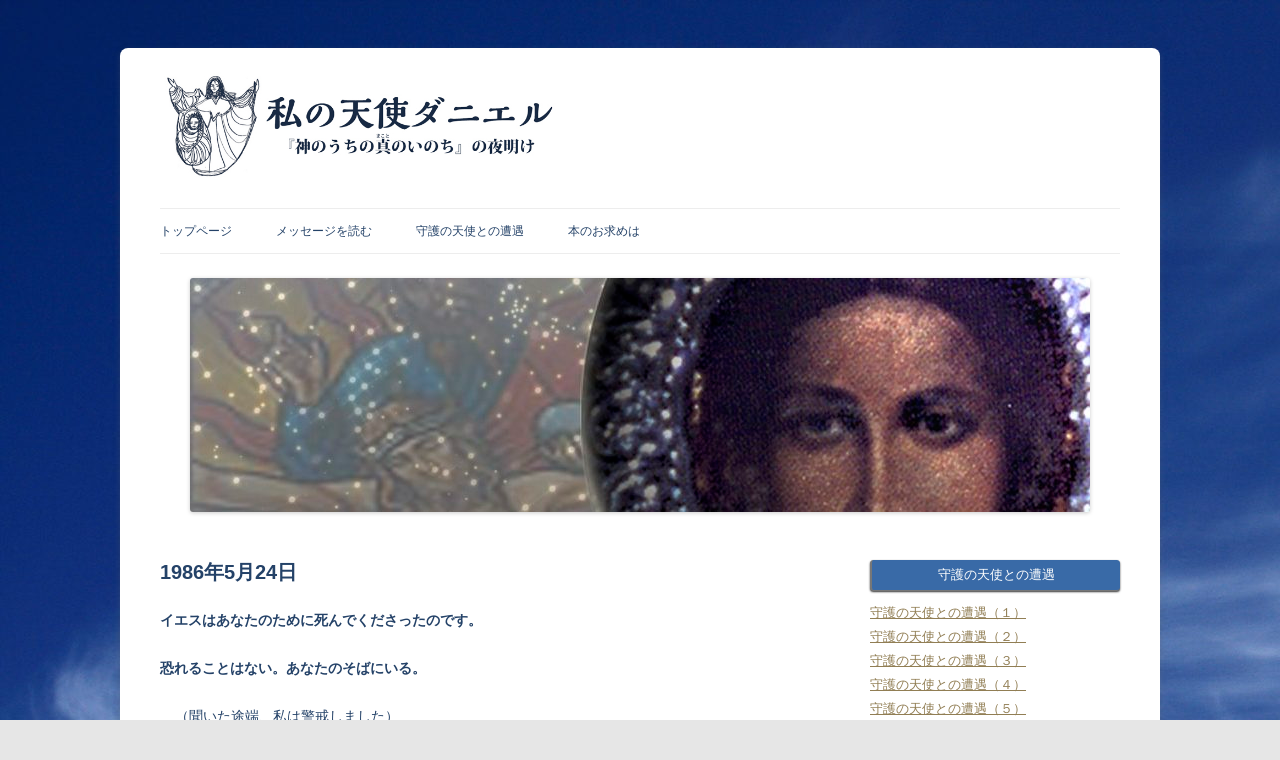

--- FILE ---
content_type: text/html; charset=UTF-8
request_url: https://myangeldaniel.com/1986/05/24/6648/
body_size: 8120
content:
<!DOCTYPE html>
<!--[if IE 7]>
<html class="ie ie7" lang="ja">
<![endif]-->
<!--[if IE 8]>
<html class="ie ie8" lang="ja">
<![endif]-->
<!--[if !(IE 7) & !(IE 8)]><!-->
<html lang="ja">
<!--<![endif]-->
<head>
<meta charset="UTF-8" />
<meta name="viewport" content="width=device-width" />
<title>1986年5月24日 | 私の天使ダニエル</title>
<link rel="profile" href="https://gmpg.org/xfn/11" />
<link rel="pingback" href="https://myangeldaniel.com/xmlrpc.php" />
<!--[if lt IE 9]>
<script src="https://myangeldaniel.com/wp-content/themes/twentytwelve/js/html5.js" type="text/javascript"></script>
<![endif]-->
<meta name='robots' content='max-image-preview:large' />
<link rel='dns-prefetch' href='//platform-api.sharethis.com' />
<link rel='dns-prefetch' href='//cdnjs.cloudflare.com' />
<link rel="alternate" type="application/rss+xml" title="私の天使ダニエル &raquo; フィード" href="https://myangeldaniel.com/feed/" />
<link rel="alternate" type="application/rss+xml" title="私の天使ダニエル &raquo; コメントフィード" href="https://myangeldaniel.com/comments/feed/" />
<link rel="alternate" type="application/rss+xml" title="私の天使ダニエル &raquo; 1986年5月24日 のコメントのフィード" href="https://myangeldaniel.com/1986/05/24/6648/feed/" />
<script type="text/javascript">
/* <![CDATA[ */
window._wpemojiSettings = {"baseUrl":"https:\/\/s.w.org\/images\/core\/emoji\/14.0.0\/72x72\/","ext":".png","svgUrl":"https:\/\/s.w.org\/images\/core\/emoji\/14.0.0\/svg\/","svgExt":".svg","source":{"concatemoji":"https:\/\/myangeldaniel.com\/wp-includes\/js\/wp-emoji-release.min.js?ver=6.4.7"}};
/*! This file is auto-generated */
!function(i,n){var o,s,e;function c(e){try{var t={supportTests:e,timestamp:(new Date).valueOf()};sessionStorage.setItem(o,JSON.stringify(t))}catch(e){}}function p(e,t,n){e.clearRect(0,0,e.canvas.width,e.canvas.height),e.fillText(t,0,0);var t=new Uint32Array(e.getImageData(0,0,e.canvas.width,e.canvas.height).data),r=(e.clearRect(0,0,e.canvas.width,e.canvas.height),e.fillText(n,0,0),new Uint32Array(e.getImageData(0,0,e.canvas.width,e.canvas.height).data));return t.every(function(e,t){return e===r[t]})}function u(e,t,n){switch(t){case"flag":return n(e,"\ud83c\udff3\ufe0f\u200d\u26a7\ufe0f","\ud83c\udff3\ufe0f\u200b\u26a7\ufe0f")?!1:!n(e,"\ud83c\uddfa\ud83c\uddf3","\ud83c\uddfa\u200b\ud83c\uddf3")&&!n(e,"\ud83c\udff4\udb40\udc67\udb40\udc62\udb40\udc65\udb40\udc6e\udb40\udc67\udb40\udc7f","\ud83c\udff4\u200b\udb40\udc67\u200b\udb40\udc62\u200b\udb40\udc65\u200b\udb40\udc6e\u200b\udb40\udc67\u200b\udb40\udc7f");case"emoji":return!n(e,"\ud83e\udef1\ud83c\udffb\u200d\ud83e\udef2\ud83c\udfff","\ud83e\udef1\ud83c\udffb\u200b\ud83e\udef2\ud83c\udfff")}return!1}function f(e,t,n){var r="undefined"!=typeof WorkerGlobalScope&&self instanceof WorkerGlobalScope?new OffscreenCanvas(300,150):i.createElement("canvas"),a=r.getContext("2d",{willReadFrequently:!0}),o=(a.textBaseline="top",a.font="600 32px Arial",{});return e.forEach(function(e){o[e]=t(a,e,n)}),o}function t(e){var t=i.createElement("script");t.src=e,t.defer=!0,i.head.appendChild(t)}"undefined"!=typeof Promise&&(o="wpEmojiSettingsSupports",s=["flag","emoji"],n.supports={everything:!0,everythingExceptFlag:!0},e=new Promise(function(e){i.addEventListener("DOMContentLoaded",e,{once:!0})}),new Promise(function(t){var n=function(){try{var e=JSON.parse(sessionStorage.getItem(o));if("object"==typeof e&&"number"==typeof e.timestamp&&(new Date).valueOf()<e.timestamp+604800&&"object"==typeof e.supportTests)return e.supportTests}catch(e){}return null}();if(!n){if("undefined"!=typeof Worker&&"undefined"!=typeof OffscreenCanvas&&"undefined"!=typeof URL&&URL.createObjectURL&&"undefined"!=typeof Blob)try{var e="postMessage("+f.toString()+"("+[JSON.stringify(s),u.toString(),p.toString()].join(",")+"));",r=new Blob([e],{type:"text/javascript"}),a=new Worker(URL.createObjectURL(r),{name:"wpTestEmojiSupports"});return void(a.onmessage=function(e){c(n=e.data),a.terminate(),t(n)})}catch(e){}c(n=f(s,u,p))}t(n)}).then(function(e){for(var t in e)n.supports[t]=e[t],n.supports.everything=n.supports.everything&&n.supports[t],"flag"!==t&&(n.supports.everythingExceptFlag=n.supports.everythingExceptFlag&&n.supports[t]);n.supports.everythingExceptFlag=n.supports.everythingExceptFlag&&!n.supports.flag,n.DOMReady=!1,n.readyCallback=function(){n.DOMReady=!0}}).then(function(){return e}).then(function(){var e;n.supports.everything||(n.readyCallback(),(e=n.source||{}).concatemoji?t(e.concatemoji):e.wpemoji&&e.twemoji&&(t(e.twemoji),t(e.wpemoji)))}))}((window,document),window._wpemojiSettings);
/* ]]> */
</script>
<style id='wp-emoji-styles-inline-css' type='text/css'>

	img.wp-smiley, img.emoji {
		display: inline !important;
		border: none !important;
		box-shadow: none !important;
		height: 1em !important;
		width: 1em !important;
		margin: 0 0.07em !important;
		vertical-align: -0.1em !important;
		background: none !important;
		padding: 0 !important;
	}
</style>
<link rel='stylesheet' id='wp-block-library-css' href='https://myangeldaniel.com/wp-includes/css/dist/block-library/style.min.css?ver=6.4.7' type='text/css' media='all' />
<style id='wp-block-library-theme-inline-css' type='text/css'>
.wp-block-audio figcaption{color:#555;font-size:13px;text-align:center}.is-dark-theme .wp-block-audio figcaption{color:hsla(0,0%,100%,.65)}.wp-block-audio{margin:0 0 1em}.wp-block-code{border:1px solid #ccc;border-radius:4px;font-family:Menlo,Consolas,monaco,monospace;padding:.8em 1em}.wp-block-embed figcaption{color:#555;font-size:13px;text-align:center}.is-dark-theme .wp-block-embed figcaption{color:hsla(0,0%,100%,.65)}.wp-block-embed{margin:0 0 1em}.blocks-gallery-caption{color:#555;font-size:13px;text-align:center}.is-dark-theme .blocks-gallery-caption{color:hsla(0,0%,100%,.65)}.wp-block-image figcaption{color:#555;font-size:13px;text-align:center}.is-dark-theme .wp-block-image figcaption{color:hsla(0,0%,100%,.65)}.wp-block-image{margin:0 0 1em}.wp-block-pullquote{border-bottom:4px solid;border-top:4px solid;color:currentColor;margin-bottom:1.75em}.wp-block-pullquote cite,.wp-block-pullquote footer,.wp-block-pullquote__citation{color:currentColor;font-size:.8125em;font-style:normal;text-transform:uppercase}.wp-block-quote{border-left:.25em solid;margin:0 0 1.75em;padding-left:1em}.wp-block-quote cite,.wp-block-quote footer{color:currentColor;font-size:.8125em;font-style:normal;position:relative}.wp-block-quote.has-text-align-right{border-left:none;border-right:.25em solid;padding-left:0;padding-right:1em}.wp-block-quote.has-text-align-center{border:none;padding-left:0}.wp-block-quote.is-large,.wp-block-quote.is-style-large,.wp-block-quote.is-style-plain{border:none}.wp-block-search .wp-block-search__label{font-weight:700}.wp-block-search__button{border:1px solid #ccc;padding:.375em .625em}:where(.wp-block-group.has-background){padding:1.25em 2.375em}.wp-block-separator.has-css-opacity{opacity:.4}.wp-block-separator{border:none;border-bottom:2px solid;margin-left:auto;margin-right:auto}.wp-block-separator.has-alpha-channel-opacity{opacity:1}.wp-block-separator:not(.is-style-wide):not(.is-style-dots){width:100px}.wp-block-separator.has-background:not(.is-style-dots){border-bottom:none;height:1px}.wp-block-separator.has-background:not(.is-style-wide):not(.is-style-dots){height:2px}.wp-block-table{margin:0 0 1em}.wp-block-table td,.wp-block-table th{word-break:normal}.wp-block-table figcaption{color:#555;font-size:13px;text-align:center}.is-dark-theme .wp-block-table figcaption{color:hsla(0,0%,100%,.65)}.wp-block-video figcaption{color:#555;font-size:13px;text-align:center}.is-dark-theme .wp-block-video figcaption{color:hsla(0,0%,100%,.65)}.wp-block-video{margin:0 0 1em}.wp-block-template-part.has-background{margin-bottom:0;margin-top:0;padding:1.25em 2.375em}
</style>
<style id='classic-theme-styles-inline-css' type='text/css'>
/*! This file is auto-generated */
.wp-block-button__link{color:#fff;background-color:#32373c;border-radius:9999px;box-shadow:none;text-decoration:none;padding:calc(.667em + 2px) calc(1.333em + 2px);font-size:1.125em}.wp-block-file__button{background:#32373c;color:#fff;text-decoration:none}
</style>
<style id='global-styles-inline-css' type='text/css'>
body{--wp--preset--color--black: #000000;--wp--preset--color--cyan-bluish-gray: #abb8c3;--wp--preset--color--white: #fff;--wp--preset--color--pale-pink: #f78da7;--wp--preset--color--vivid-red: #cf2e2e;--wp--preset--color--luminous-vivid-orange: #ff6900;--wp--preset--color--luminous-vivid-amber: #fcb900;--wp--preset--color--light-green-cyan: #7bdcb5;--wp--preset--color--vivid-green-cyan: #00d084;--wp--preset--color--pale-cyan-blue: #8ed1fc;--wp--preset--color--vivid-cyan-blue: #0693e3;--wp--preset--color--vivid-purple: #9b51e0;--wp--preset--color--blue: #21759b;--wp--preset--color--dark-gray: #444;--wp--preset--color--medium-gray: #9f9f9f;--wp--preset--color--light-gray: #e6e6e6;--wp--preset--gradient--vivid-cyan-blue-to-vivid-purple: linear-gradient(135deg,rgba(6,147,227,1) 0%,rgb(155,81,224) 100%);--wp--preset--gradient--light-green-cyan-to-vivid-green-cyan: linear-gradient(135deg,rgb(122,220,180) 0%,rgb(0,208,130) 100%);--wp--preset--gradient--luminous-vivid-amber-to-luminous-vivid-orange: linear-gradient(135deg,rgba(252,185,0,1) 0%,rgba(255,105,0,1) 100%);--wp--preset--gradient--luminous-vivid-orange-to-vivid-red: linear-gradient(135deg,rgba(255,105,0,1) 0%,rgb(207,46,46) 100%);--wp--preset--gradient--very-light-gray-to-cyan-bluish-gray: linear-gradient(135deg,rgb(238,238,238) 0%,rgb(169,184,195) 100%);--wp--preset--gradient--cool-to-warm-spectrum: linear-gradient(135deg,rgb(74,234,220) 0%,rgb(151,120,209) 20%,rgb(207,42,186) 40%,rgb(238,44,130) 60%,rgb(251,105,98) 80%,rgb(254,248,76) 100%);--wp--preset--gradient--blush-light-purple: linear-gradient(135deg,rgb(255,206,236) 0%,rgb(152,150,240) 100%);--wp--preset--gradient--blush-bordeaux: linear-gradient(135deg,rgb(254,205,165) 0%,rgb(254,45,45) 50%,rgb(107,0,62) 100%);--wp--preset--gradient--luminous-dusk: linear-gradient(135deg,rgb(255,203,112) 0%,rgb(199,81,192) 50%,rgb(65,88,208) 100%);--wp--preset--gradient--pale-ocean: linear-gradient(135deg,rgb(255,245,203) 0%,rgb(182,227,212) 50%,rgb(51,167,181) 100%);--wp--preset--gradient--electric-grass: linear-gradient(135deg,rgb(202,248,128) 0%,rgb(113,206,126) 100%);--wp--preset--gradient--midnight: linear-gradient(135deg,rgb(2,3,129) 0%,rgb(40,116,252) 100%);--wp--preset--font-size--small: 13px;--wp--preset--font-size--medium: 20px;--wp--preset--font-size--large: 36px;--wp--preset--font-size--x-large: 42px;--wp--preset--spacing--20: 0.44rem;--wp--preset--spacing--30: 0.67rem;--wp--preset--spacing--40: 1rem;--wp--preset--spacing--50: 1.5rem;--wp--preset--spacing--60: 2.25rem;--wp--preset--spacing--70: 3.38rem;--wp--preset--spacing--80: 5.06rem;--wp--preset--shadow--natural: 6px 6px 9px rgba(0, 0, 0, 0.2);--wp--preset--shadow--deep: 12px 12px 50px rgba(0, 0, 0, 0.4);--wp--preset--shadow--sharp: 6px 6px 0px rgba(0, 0, 0, 0.2);--wp--preset--shadow--outlined: 6px 6px 0px -3px rgba(255, 255, 255, 1), 6px 6px rgba(0, 0, 0, 1);--wp--preset--shadow--crisp: 6px 6px 0px rgba(0, 0, 0, 1);}:where(.is-layout-flex){gap: 0.5em;}:where(.is-layout-grid){gap: 0.5em;}body .is-layout-flow > .alignleft{float: left;margin-inline-start: 0;margin-inline-end: 2em;}body .is-layout-flow > .alignright{float: right;margin-inline-start: 2em;margin-inline-end: 0;}body .is-layout-flow > .aligncenter{margin-left: auto !important;margin-right: auto !important;}body .is-layout-constrained > .alignleft{float: left;margin-inline-start: 0;margin-inline-end: 2em;}body .is-layout-constrained > .alignright{float: right;margin-inline-start: 2em;margin-inline-end: 0;}body .is-layout-constrained > .aligncenter{margin-left: auto !important;margin-right: auto !important;}body .is-layout-constrained > :where(:not(.alignleft):not(.alignright):not(.alignfull)){max-width: var(--wp--style--global--content-size);margin-left: auto !important;margin-right: auto !important;}body .is-layout-constrained > .alignwide{max-width: var(--wp--style--global--wide-size);}body .is-layout-flex{display: flex;}body .is-layout-flex{flex-wrap: wrap;align-items: center;}body .is-layout-flex > *{margin: 0;}body .is-layout-grid{display: grid;}body .is-layout-grid > *{margin: 0;}:where(.wp-block-columns.is-layout-flex){gap: 2em;}:where(.wp-block-columns.is-layout-grid){gap: 2em;}:where(.wp-block-post-template.is-layout-flex){gap: 1.25em;}:where(.wp-block-post-template.is-layout-grid){gap: 1.25em;}.has-black-color{color: var(--wp--preset--color--black) !important;}.has-cyan-bluish-gray-color{color: var(--wp--preset--color--cyan-bluish-gray) !important;}.has-white-color{color: var(--wp--preset--color--white) !important;}.has-pale-pink-color{color: var(--wp--preset--color--pale-pink) !important;}.has-vivid-red-color{color: var(--wp--preset--color--vivid-red) !important;}.has-luminous-vivid-orange-color{color: var(--wp--preset--color--luminous-vivid-orange) !important;}.has-luminous-vivid-amber-color{color: var(--wp--preset--color--luminous-vivid-amber) !important;}.has-light-green-cyan-color{color: var(--wp--preset--color--light-green-cyan) !important;}.has-vivid-green-cyan-color{color: var(--wp--preset--color--vivid-green-cyan) !important;}.has-pale-cyan-blue-color{color: var(--wp--preset--color--pale-cyan-blue) !important;}.has-vivid-cyan-blue-color{color: var(--wp--preset--color--vivid-cyan-blue) !important;}.has-vivid-purple-color{color: var(--wp--preset--color--vivid-purple) !important;}.has-black-background-color{background-color: var(--wp--preset--color--black) !important;}.has-cyan-bluish-gray-background-color{background-color: var(--wp--preset--color--cyan-bluish-gray) !important;}.has-white-background-color{background-color: var(--wp--preset--color--white) !important;}.has-pale-pink-background-color{background-color: var(--wp--preset--color--pale-pink) !important;}.has-vivid-red-background-color{background-color: var(--wp--preset--color--vivid-red) !important;}.has-luminous-vivid-orange-background-color{background-color: var(--wp--preset--color--luminous-vivid-orange) !important;}.has-luminous-vivid-amber-background-color{background-color: var(--wp--preset--color--luminous-vivid-amber) !important;}.has-light-green-cyan-background-color{background-color: var(--wp--preset--color--light-green-cyan) !important;}.has-vivid-green-cyan-background-color{background-color: var(--wp--preset--color--vivid-green-cyan) !important;}.has-pale-cyan-blue-background-color{background-color: var(--wp--preset--color--pale-cyan-blue) !important;}.has-vivid-cyan-blue-background-color{background-color: var(--wp--preset--color--vivid-cyan-blue) !important;}.has-vivid-purple-background-color{background-color: var(--wp--preset--color--vivid-purple) !important;}.has-black-border-color{border-color: var(--wp--preset--color--black) !important;}.has-cyan-bluish-gray-border-color{border-color: var(--wp--preset--color--cyan-bluish-gray) !important;}.has-white-border-color{border-color: var(--wp--preset--color--white) !important;}.has-pale-pink-border-color{border-color: var(--wp--preset--color--pale-pink) !important;}.has-vivid-red-border-color{border-color: var(--wp--preset--color--vivid-red) !important;}.has-luminous-vivid-orange-border-color{border-color: var(--wp--preset--color--luminous-vivid-orange) !important;}.has-luminous-vivid-amber-border-color{border-color: var(--wp--preset--color--luminous-vivid-amber) !important;}.has-light-green-cyan-border-color{border-color: var(--wp--preset--color--light-green-cyan) !important;}.has-vivid-green-cyan-border-color{border-color: var(--wp--preset--color--vivid-green-cyan) !important;}.has-pale-cyan-blue-border-color{border-color: var(--wp--preset--color--pale-cyan-blue) !important;}.has-vivid-cyan-blue-border-color{border-color: var(--wp--preset--color--vivid-cyan-blue) !important;}.has-vivid-purple-border-color{border-color: var(--wp--preset--color--vivid-purple) !important;}.has-vivid-cyan-blue-to-vivid-purple-gradient-background{background: var(--wp--preset--gradient--vivid-cyan-blue-to-vivid-purple) !important;}.has-light-green-cyan-to-vivid-green-cyan-gradient-background{background: var(--wp--preset--gradient--light-green-cyan-to-vivid-green-cyan) !important;}.has-luminous-vivid-amber-to-luminous-vivid-orange-gradient-background{background: var(--wp--preset--gradient--luminous-vivid-amber-to-luminous-vivid-orange) !important;}.has-luminous-vivid-orange-to-vivid-red-gradient-background{background: var(--wp--preset--gradient--luminous-vivid-orange-to-vivid-red) !important;}.has-very-light-gray-to-cyan-bluish-gray-gradient-background{background: var(--wp--preset--gradient--very-light-gray-to-cyan-bluish-gray) !important;}.has-cool-to-warm-spectrum-gradient-background{background: var(--wp--preset--gradient--cool-to-warm-spectrum) !important;}.has-blush-light-purple-gradient-background{background: var(--wp--preset--gradient--blush-light-purple) !important;}.has-blush-bordeaux-gradient-background{background: var(--wp--preset--gradient--blush-bordeaux) !important;}.has-luminous-dusk-gradient-background{background: var(--wp--preset--gradient--luminous-dusk) !important;}.has-pale-ocean-gradient-background{background: var(--wp--preset--gradient--pale-ocean) !important;}.has-electric-grass-gradient-background{background: var(--wp--preset--gradient--electric-grass) !important;}.has-midnight-gradient-background{background: var(--wp--preset--gradient--midnight) !important;}.has-small-font-size{font-size: var(--wp--preset--font-size--small) !important;}.has-medium-font-size{font-size: var(--wp--preset--font-size--medium) !important;}.has-large-font-size{font-size: var(--wp--preset--font-size--large) !important;}.has-x-large-font-size{font-size: var(--wp--preset--font-size--x-large) !important;}
.wp-block-navigation a:where(:not(.wp-element-button)){color: inherit;}
:where(.wp-block-post-template.is-layout-flex){gap: 1.25em;}:where(.wp-block-post-template.is-layout-grid){gap: 1.25em;}
:where(.wp-block-columns.is-layout-flex){gap: 2em;}:where(.wp-block-columns.is-layout-grid){gap: 2em;}
.wp-block-pullquote{font-size: 1.5em;line-height: 1.6;}
</style>
<link rel='stylesheet' id='parent-style-css' href='https://myangeldaniel.com/wp-content/themes/twentytwelve/style.css?ver=6.4.7' type='text/css' media='all' />
<link rel='stylesheet' id='twentytwelve-style-css' href='https://myangeldaniel.com/wp-content/themes/twentytwelve_child/style.css?ver=20231107' type='text/css' media='all' />
<link rel='stylesheet' id='twentytwelve-block-style-css' href='https://myangeldaniel.com/wp-content/themes/twentytwelve/css/blocks.css?ver=20230213' type='text/css' media='all' />
<!--[if lt IE 9]>
<link rel='stylesheet' id='twentytwelve-ie-css' href='https://myangeldaniel.com/wp-content/themes/twentytwelve/css/ie.css?ver=20150214' type='text/css' media='all' />
<![endif]-->
<script type="text/javascript" src="https://myangeldaniel.com/wp-includes/js/jquery/jquery.min.js?ver=3.7.1" id="jquery-core-js"></script>
<script type="text/javascript" src="https://myangeldaniel.com/wp-includes/js/jquery/jquery-migrate.min.js?ver=3.4.1" id="jquery-migrate-js"></script>
<script type="text/javascript" src="https://myangeldaniel.com/wp-content/themes/twentytwelve/js/navigation.js?ver=20141205" id="twentytwelve-navigation-js" defer="defer" data-wp-strategy="defer"></script>
<script type="text/javascript" src="//platform-api.sharethis.com/js/sharethis.js#source=googleanalytics-wordpress#product=ga&amp;property=5f1a8772675c46001293ea13" id="googleanalytics-platform-sharethis-js"></script>
<script type="text/javascript" src="//cdnjs.cloudflare.com/ajax/libs/jquery-easing/1.4.1/jquery.easing.min.js?ver=6.4.7" id="jquery-easing-js"></script>
<link rel="https://api.w.org/" href="https://myangeldaniel.com/wp-json/" /><link rel="alternate" type="application/json" href="https://myangeldaniel.com/wp-json/wp/v2/posts/6648" /><link rel="EditURI" type="application/rsd+xml" title="RSD" href="https://myangeldaniel.com/xmlrpc.php?rsd" />
<meta name="generator" content="WordPress 6.4.7" />
<link rel="canonical" href="https://myangeldaniel.com/1986/05/24/6648/" />
<link rel='shortlink' href='https://myangeldaniel.com/?p=6648' />
<link rel="alternate" type="application/json+oembed" href="https://myangeldaniel.com/wp-json/oembed/1.0/embed?url=https%3A%2F%2Fmyangeldaniel.com%2F1986%2F05%2F24%2F6648%2F" />
<link rel="alternate" type="text/xml+oembed" href="https://myangeldaniel.com/wp-json/oembed/1.0/embed?url=https%3A%2F%2Fmyangeldaniel.com%2F1986%2F05%2F24%2F6648%2F&#038;format=xml" />
<style type="text/css" id="custom-background-css">
body.custom-background { background-image: url("https://www.myangeldaniel.com/wp-content/uploads/2016/08/sky-e1472018663380.jpg"); background-position: left top; background-size: auto; background-repeat: repeat; background-attachment: scroll; }
</style>
	<link rel="icon" href="https://myangeldaniel.com/wp-content/uploads/2017/01/cropped-icon-32x32.gif" sizes="32x32" />
<link rel="icon" href="https://myangeldaniel.com/wp-content/uploads/2017/01/cropped-icon-192x192.gif" sizes="192x192" />
<link rel="apple-touch-icon" href="https://myangeldaniel.com/wp-content/uploads/2017/01/cropped-icon-180x180.gif" />
<meta name="msapplication-TileImage" content="https://myangeldaniel.com/wp-content/uploads/2017/01/cropped-icon-270x270.gif" />
</head>

<body data-rsssl=1 class="post-template-default single single-post postid-6648 single-format-standard custom-background wp-embed-responsive single-author">
<div id="page" class="hfeed site">
	<header id="masthead" class="site-header" role="banner">
		<hgroup>
			<img src="https://www.myangeldaniel.com/wp-content/uploads/2017/01/logo.jpg" class="headerlogo" width="400" alt="私の天使ダニエル">
		</hgroup>

		<nav id="site-navigation" class="main-navigation" role="navigation">
			<button class="menu-toggle">メニュー</button>
			<a class="assistive-text" href="#content" title="コンテンツへスキップ">コンテンツへスキップ</a>
			<div class="menu-%e3%83%a1%e3%83%8b%e3%83%a5%e3%83%bc-container"><ul id="menu-%e3%83%a1%e3%83%8b%e3%83%a5%e3%83%bc" class="nav-menu"><li id="menu-item-8966" class="menu-item menu-item-type-post_type menu-item-object-page menu-item-home menu-item-8966"><a href="https://myangeldaniel.com/">トップページ</a></li>
<li id="menu-item-8963" class="menu-item menu-item-type-post_type menu-item-object-page current_page_parent menu-item-8963"><a href="https://myangeldaniel.com/message/">メッセージを読む</a></li>
<li id="menu-item-8964" class="menu-item menu-item-type-post_type menu-item-object-page menu-item-8964"><a href="https://myangeldaniel.com/encounter1/">守護の天使との遭遇</a></li>
<li id="menu-item-9053" class="menu-item menu-item-type-post_type menu-item-object-page menu-item-9053"><a href="https://myangeldaniel.com/purchase/">本のお求めは</a></li>
</ul></div>		</nav><!-- #site-navigation -->

				<a href="https://myangeldaniel.com/"><img src="https://myangeldaniel.com/wp-content/uploads/2017/01/cropped-angeldaniel2-1.jpg" class="header-image" width="900" height="234" alt="私の天使ダニエル" /></a>
			</header><!-- #masthead -->

	<div id="main" class="wrapper">
	<div id="primary" class="site-content">
		<div id="content" role="main">

			
				
	<article id="post-6648" class="post-6648 post type-post status-publish format-standard hentry category-notebook1">
				<header class="entry-header">
			
						<h1 class="entry-title">1986年5月24日</h1>
										<div class="comments-link">
					<a href="https://myangeldaniel.com/1986/05/24/6648/#respond"><span class="leave-reply">コメントを残す</span></a>				</div><!-- .comments-link -->
					</header><!-- .entry-header -->

				<div class="entry-content">
			<p><strong>イエスはあなたのために死んでくださったのです。</strong></p>
<p><strong>恐れることはない。あなたのそばにいる。</strong></p>
<p style="padding-left: 15px;">（聞いた途端、私は警戒しました）</p>
<p style="padding-left: 15px;">今誰が言ったの？</p>
<p><strong>神がおっしゃったのです。あなたに白い衣を着せ、イエスの<ruby>御<rp>（</rp><rt>み</rt><rp>）</rp></ruby><ruby>前<rp>（</rp><rt>まえ</rt><rp>）</rp></ruby>で清い者にしてあげましょう<span id='easy-footnote-1-6648' class='easy-footnote-margin-adjust'></span><span class='easy-footnote'><a href='#easy-footnote-bottom-1-6648' title='天使は、私に特別な清めを与える許可を神から受けていました。この後、私は自分の罪を神の目を通して見ることが許されるのです。'><sup>1</sup></a></span>。主に賛美。ダニエル</strong></p>
<ol class="easy-footnotes-wrapper"><li class="easy-footnote-single"><span id="easy-footnote-bottom-1-6648" class="easy-footnote-margin-adjust"></span>天使は、私に特別な清めを与える許可を神から受けていました。この後、私は自分の罪を神の目を通して見ることが許されるのです。<a class="easy-footnote-to-top" href="#easy-footnote-1-6648"></a></li></ol>					</div><!-- .entry-content -->
		
		<footer class="entry-meta">
			カテゴリー: <a href="https://myangeldaniel.com/category/notebook1/" rel="category tag">ノート1</a> | 投稿日: <a href="https://myangeldaniel.com/1986/05/24/6648/" title="12:00 AM" rel="bookmark"><time class="entry-date" datetime="1986-05-24T00:00:36+09:00">1986年5月24日</time></a> | <span class="by-author">投稿者: <span class="author vcard"><a class="url fn n" href="https://myangeldaniel.com/author/admintlig-jp/" title="admin の投稿をすべて表示" rel="author">admin</a></span></span>								</footer><!-- .entry-meta -->
	</article><!-- #post -->

				<nav class="nav-single">
					<h3 class="assistive-text">投稿ナビゲーション</h3>
					<span class="nav-previous"><a href="https://myangeldaniel.com/1986/05/25/6781/" rel="next">1986年5月25日 <span class="meta-nav">&rarr;</span></a></span>
					<span class="nav-next"><a href="https://myangeldaniel.com/1986/05/23/6644/" rel="prev"><span class="meta-nav">&larr;</span> 1986年5月23日</a></span>
				</nav><!-- .nav-single -->
			
		</div><!-- #content -->
	</div><!-- #primary -->


			<div id="secondary" class="widget-area" role="complementary">
			<aside id="text-2" class="widget widget_text"><h3 class="widget-title">守護の天使との遭遇</h3>			<div class="textwidget"><p><a href="encounter1">守護の天使との遭遇（１）</a><br />
<a href="encounter2">守護の天使との遭遇（２）</a><br />
<a href="encounter3">守護の天使との遭遇（３）</a><br />
<a href="encounter4">守護の天使との遭遇（４）</a><br />
<a href="encounter5">守護の天使との遭遇（５）</a><br />
<a href="encounter6">守護の天使との遭遇（６）</a><br />
<a href="encounter7">守護の天使との遭遇（７）</a><br />
<a href="encounter8">守護の天使との遭遇（８）</a><br />
<a href="encounter9">守護の天使との遭遇（９）</a></p>
</div>
		</aside><aside id="categories-2" class="widget widget_categories"><h3 class="widget-title">ノート番号で検索</h3>
			<ul>
					<li class="cat-item cat-item-2"><a href="https://myangeldaniel.com/category/notebook1/">ノート1</a> (63)
</li>
	<li class="cat-item cat-item-3"><a href="https://myangeldaniel.com/category/notebook2/">ノート2</a> (16)
</li>
	<li class="cat-item cat-item-4"><a href="https://myangeldaniel.com/category/notebook3/">ノート3</a> (20)
</li>
	<li class="cat-item cat-item-5"><a href="https://myangeldaniel.com/category/notebook4/">ノート4</a> (13)
</li>
			</ul>

			</aside><aside id="archives-2" class="widget widget_archive"><h3 class="widget-title">月別表示</h3>
			<ul>
					<li><a href='https://myangeldaniel.com/1987/01/'>1987年1月</a>&nbsp;(12)</li>
	<li><a href='https://myangeldaniel.com/1986/12/'>1986年12月</a>&nbsp;(11)</li>
	<li><a href='https://myangeldaniel.com/1986/11/'>1986年11月</a>&nbsp;(11)</li>
	<li><a href='https://myangeldaniel.com/1986/10/'>1986年10月</a>&nbsp;(9)</li>
	<li><a href='https://myangeldaniel.com/1986/09/'>1986年9月</a>&nbsp;(10)</li>
	<li><a href='https://myangeldaniel.com/1986/08/'>1986年8月</a>&nbsp;(5)</li>
	<li><a href='https://myangeldaniel.com/1986/07/'>1986年7月</a>&nbsp;(13)</li>
	<li><a href='https://myangeldaniel.com/1986/06/'>1986年6月</a>&nbsp;(20)</li>
	<li><a href='https://myangeldaniel.com/1986/05/'>1986年5月</a>&nbsp;(21)</li>
			</ul>

			</aside><aside id="text-4" class="widget widget_text"><h3 class="widget-title">リンク</h3>			<div class="textwidget"><p align="center" style="margin-top: 20px;"><a href="https://myangeldaniel.com/purchase/"><img src="https://www.myangeldaniel.com/wp-content/uploads/2017/01/danielcover.jpg" class="shadow" width="150" /></a></p>
<p><a href="https://myangeldaniel.com/purchase/">本のお求めは</a><br />
<a href="http://tlig.jp/">神のうちの真のいのち公式</a><br />
<a href="http://heavenisreal.jp/">天国は現実、しかし地獄も現実</a></p>
</div>
		</aside><aside id="search-2" class="widget widget_search"><form role="search" method="get" id="searchform" class="searchform" action="https://myangeldaniel.com/">
				<div>
					<label class="screen-reader-text" for="s">検索:</label>
					<input type="text" value="" name="s" id="s" />
					<input type="submit" id="searchsubmit" value="検索" />
				</div>
			</form></aside>		</div><!-- #secondary -->
		</div><!-- #main .wrapper -->
	<footer id="colophon" role="contentinfo">
		<div class="site-info">
						<div align="center">©2016 Foundation for True Life in God</div>
		</div><!-- .site-info -->
	</footer><!-- #colophon -->
</div><!-- #page -->

<link rel='stylesheet' id='qtipstyles-css' href='https://myangeldaniel.com/wp-content/plugins/easy-footnotes/assets/qtip/jquery.qtip.min.css?ver=1.1.13' type='text/css' media='' />
<link rel='stylesheet' id='easyfootnotescss-css' href='https://myangeldaniel.com/wp-content/plugins/easy-footnotes/assets/easy-footnotes.css?ver=1.1.13' type='text/css' media='' />
<link rel='stylesheet' id='dashicons-css' href='https://myangeldaniel.com/wp-includes/css/dashicons.min.css?ver=6.4.7' type='text/css' media='all' />
<script type="text/javascript" src="https://myangeldaniel.com/wp-includes/js/comment-reply.min.js?ver=6.4.7" id="comment-reply-js" async="async" data-wp-strategy="async"></script>
<script type="text/javascript" src="https://myangeldaniel.com/wp-includes/js/imagesloaded.min.js?ver=5.0.0" id="imagesloaded-js"></script>
<script type="text/javascript" src="https://myangeldaniel.com/wp-content/plugins/easy-footnotes/assets/qtip/jquery.qtip.min.js?ver=1.1.13" id="qtip-js"></script>
<script type="text/javascript" src="https://myangeldaniel.com/wp-content/plugins/easy-footnotes/assets/qtip/jquery.qtipcall.js?ver=1.1.13" id="qtipcall-js"></script>
				<script type="text/javascript">
					jQuery.noConflict();
					(
						function ( $ ) {
							$( function () {
								$( "area[href*=\\#],a[href*=\\#]:not([href=\\#]):not([href^='\\#tab']):not([href^='\\#quicktab']):not([href^='\\#pane'])" ).click( function () {
									if ( location.pathname.replace( /^\//, '' ) == this.pathname.replace( /^\//, '' ) && location.hostname == this.hostname ) {
										var target = $( this.hash );
										target = target.length ? target : $( '[name=' + this.hash.slice( 1 ) + ']' );
										if ( target.length ) {
											$( 'html,body' ).animate( {
												scrollTop: target.offset().top - 20											},200 , 'easeInBounce' );
											return false;
										}
									}
								} );
							} );
						}
					)( jQuery );
				</script>
			</body>
</html>
<!-- Dynamic page generated in 0.484 seconds. -->
<!-- Cached page generated by WP-Super-Cache on 2026-02-01 08:52:24 -->

<!-- super cache -->

--- FILE ---
content_type: text/css
request_url: https://myangeldaniel.com/wp-content/themes/twentytwelve_child/style.css?ver=20231107
body_size: 1694
content:
/*
Template:twentytwelve
Theme Name:twentytwelve_child
Theme URI:http://tlig.jp/daniel/wp-content/themes/twentytwelve_child/
Description:twentytwelve の子テーマです
Author:frederic
Version:1.0
*/

@import url(“http://tlig.jp/daniel/wp-content/themes/twentytwelve/style.css”);

/*--------------------------コンテンツボディの角を丸く-----------------------*/

body .site {
	border-radius: 8px;        /* CSS3草案 */  
	-webkit-border-radius: 8px;    /* Safari,Google Chrome用 */  
	-moz-border-radius: 8px;   /* Firefox用 */  
}  

/*--------------------------Easy-footnotesのフォントサイズ調整-----------------------*/
.easy-footnotes-wrapper {
	font-size: 10px;
	padding-left: 30px;
}

.easy-footnote {
	font-size: 10px;
	vertical-align: top;
	font-style: none;
	font-weight: bold;
}
.easy-footnote-margin-adjust {
	font-size: 10px;
}
.qtip-content {
	font-size: 10px;
}

.comments-link {
    display: none;
}

/*--------------------------サイトタイトルロゴ-----------------------*/
#site-title-logo {
width: auto; /* ロゴの高さ */
height: 90px;  /* ロゴの横幅 */
text-align: left;
margin-top: 40px;  /* ロゴの上スペース */
margin-bottom: 0px;  /* ロゴの下スペース */　　
}

/*--------------------------フォント-----------------------*/

body {
	font-size: 13px;
	font-size: 1rem;
	font-family: Helvetica, Arial, sans-serif;
	text-rendering: optimizeLegibility;
	color: #244268;
	}

.comments-area article header cite a,
	footer.entry-meta,	
	footer.entry-meta a,
	.entry-content a:visited,
	.comment-content a:visited,
	.site-header h2 {
	color: #244268;
}

/*--------------------------ナビゲーションのフォント-----------------------*/	
.nav-previous,
.previous-image {
	float: right;
	width: 50%;
}
.nav-next,
.next-image {
	float: left;
	text-align: left;
	width: 50%;
}


.main-navigation li a {
		color: #244268;
		-webkit-transition: color 0.2s;
		transition: color 0.2s;
	}
.main-navigation li a:hover {
		color: #4C8AC9;
	}
	.main-navigation .current-menu-item > a,
	.main-navigation .current-menu-ancestor > a,
	.main-navigation .current_page_item > a,
	.main-navigation .current_page_ancestor > a {
		-webkit-transition: color 0.2s;
		transition: color 0.2s;
		color: #244268;
	}
/*--------------------------ウィジェットのフォントカラー-----------------------*/		
	.widget-area .widget a {
	color: #917e54;
	-webkit-transition: color 0.2s;
	transition: color 0.2s;
	}
	.widget-area .widget a:hover {
	color: #D0B888;
	}
	.widget-area .widget a:visited {
	color: #877856;
	}
.widget-area .widget h3 {  /* ココです!! */
	clear: both;
	margin: 0 0 10px 0;
	margin: 0 0 0.714285714rem 0;
	padding: 2px 8px;
	padding: 0.142857143rem 0.571428571rem;
	border-width: 0 0 1px 2px;
	border-color: #777777;
	border-style: solid;
	background: #396AA7;
	-webkit-box-shadow: rgba(0, 0, 0, 0.4) 0px 1px 2px;
	-moz-box-shadow: rgba(0, 0, 0, 0.4) 0px 1px 2px;
	box-shadow: rgba(0, 0, 0, 0.8) 0px 1px 2px;
	-moz-border-radius:3.5px;
        -webkit-border-radius:3.5px;
        -khtml-border-radius:3.5px;
        border-radius:3.5px;
        -moz-border-radius:0.25rem;
        -webkit-border-radius:0.25rem;
        -khtml-border-radius:0.25rem;
	border-radius:0.25rem;
	color: #ffffff;
	font-family:'ヒラギノ角ゴ Pro W3','Hiragino Kaku Gothic Pro','メイリオ',Meiryo,'ＭＳ Ｐゴシック',sans-serif;
	font-size: 13px;
	font-size: 0.0.928571429rem;
	line-height: 2;
	font-weight: normal;
	text-align: center;
}
/*--------------------------タイトルロゴのモバイル対応-----------------------*/

@media only screen and (max-width: 480px) {
	.headerlogo {
		width: 100%;
	}
	}
@media only screen and (max-width: 320px) {
	.headerlogo {
		width: 100%;
	}
	}
/*--------------------------イメージのキャプションのフォント-----------------------*/
.wp-caption .wp-caption-text,
.gallery-caption,
.entry-caption {
	font-style: normal;
	font-size: 12px;
	font-size: 0.857142857rem;
	line-height: 2;
	text-align: center; 
	color: #244268;
}
/*--------------------------イメージのシャドウ処理-----------------------*/	
img.wp-post-image {
	box-shadow: 0 0px 0px rgba(0, 0, 0, 0.2);
}
.shadow {
box-shadow:rgb(179, 182, 186) 0px 7px 13px 0px;
-webkit-box-shadow:rgb(179, 182, 186) 0px 7px 13px 0px;
-moz-box-shadow:rgb(179, 182, 186) 0px 7px 13px 0px;}
.banner {
	-webkit-transition: opacity 0.2s;
	transition: opacity 0.2s;
}
.banner:hover {
	opacity: 0.5
	}

/*--------------------------ページのタイトルフォント-----------------------*/	
.entry-header .entry-title {
	font-size: 19px;
	font-size: 1.428571429rem;
	font-weight: bold;
	}
/*--------------------------ルビのフォントサイズ-----------------------*/	
rt, rp {
	font-size: 6px;
	}
/*--------------------------ヘッダー画像をセンター寄せに-----------------------*/
	img.header-image {
 	display: block;
 	margin-left: auto;
	margin-right: auto;
	}
/*--------------------------エントリーのタイトルフォントをボールドに-----------------------*/
.entry-header .entry-title {
	font-weight: bold;
}

/*--------------------------Easy-footnotesのフォントサイズ調整-----------------------*/
.easy-footnotes-wrapper {
	font-size: 12px;
	padding-left: 30px;
}

.easy-footnote {
	font-size: 12px;
	vertical-align: top;
	font-style: none;
	font-weight: bold;
}
.easy-footnote-margin-adjust {
	font-size: 12px;
}
.qtip-content {
	font-size: 12px;
}